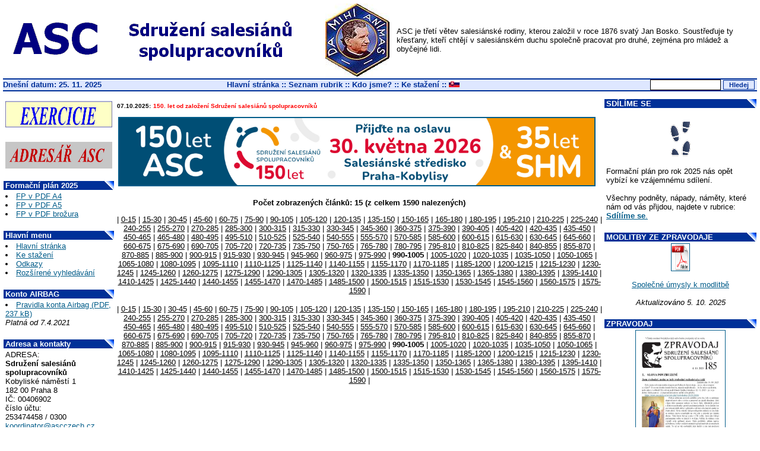

--- FILE ---
content_type: text/html; charset=UTF-8
request_url: https://www.ascczech.cz/rs/search.php?rskolik=15&rskolikata=67&rstext=all-phpRS-all&rsautor=nic&rstema=3&rskde=vse&rsvelikost=sab&rsrazeni=datum_90
body_size: 5279
content:
<!DOCTYPE HTML PUBLIC "-//W3C//DTD HTML 4.01 Transitional//EN">
<html>
<head>
  <title>Sdružení salesiánů spolupracovníků</title>
  <meta http-equiv="Content-Type" content="text/html; charset=windows-1250">
  <meta name="author" content="Jiří Lukáš">
  <meta name="category" content="redakční, informační systém, phpRS, news">
  <meta name="keywords" content="Sdružení salesiánů spolupracovníků">
  <meta name="description" content="phpRS - IT informační server, vývoj a podpora phpRS projektu">
  <link rel="stylesheet" href="image/freestyle/freestyle.css" type="text/css">
  <script src="https://www.ascczech.cz/soubory/web/kontakty/email.js"></script>
</head>
<body>

<div class="zahlavi">
<table align="center">
<tr class="z">

<td valign="middle"><img src="image/freestyle/acs/asc.bmp" border="0" width="510" height="70" Alt="nadpis" hspace="10" /></td>
<td valign="middle"><img src="image/freestyle/acs/jbosco1.jpg" border="0" width="108" height="123" Alt="Don Bosco" hspace="10" /></td>
<td valign="middle"><span class="malemodre">ASC je třetí větev salesiánské rodiny, kterou založil v roce 1876 svatý Jan Bosko. Soustřeďuje ty křesťany, kteří chtějí v salesiánském duchu společně pracovat pro druhé, zejména pro mládež a obyčejné lidi. </span></td>
</tr>

<td valign="middle">
<!-- Misto pro banner -->
<div align="center">




</div>
<!-- Konec: Misto pro banner -->
</td>
</tr>
</table>
</div>

<form action="search.php" method="post">
<table width="100%" border="0" cellpadding="0" cellspacing="0" class="horni-navig-lista">
<tr>
<td align="left" width="210">Dnešní datum: 25. 11. 2025&nbsp;</td>
<td align="center"><a href="index.php">Hlavní stránka</a> :: <a href="index.php?akce=temata">Seznam rubrik</a> :: <a href="showpage.php?name=kj">Kdo jsme?</a> :: <a href="download.php">Ke stažení</a> :: <a href="https://www.ascslovakia.sk" target="_blank"><img src="image/freestyle/acs/sk.jpg" width="18" height="12" Alt="Slovakia"></a></td>
<td align="right" valign="middle"><input type="text" name="rstext" size="15" class="textpole" /> <input type="submit" title="Vyhledávání ve všech článcích" value=" Hledej " class="tl" />&nbsp;</td>
</tr>
</table>
</form>

<table width="100%" border="0">
<tr>
<td align="center" valign="top" width="180"><!-- start - blok -->
<div class="blok-telo"><center><a href="https://adresar.ascczech.cz/event/?year=2023" target="_blank"><img src="https://www.ascczech.cz/rs/image/exercicie.jpg" alt="Duchovní cvičení" " width="180" height="45"></a></div>
<!-- konec - blok -->
<br />
<!-- start - blok -->
<div class="blok-telo"><center><a href="https://adresar.ascczech.cz/user/login" target="_blank"><img src="https://www.ascczech.cz/rs/image/201503071341_Adresar_II.jpg" alt="Adresář ASC " width="180" height="45"></a></div>
<!-- konec - blok -->
<br />
<!-- start - blok -->
<div class="blok-cely">
<div class="blok-hlava">Formační plán 2025</div>
<div class="blok-telo"><LI><A HREF="https://www.ascczech.cz/rs/download.php?soubor=347" TITLE="Formační plán 2025 v PDF">FP v PDF A4</A></LI>
<LI><A HREF="https://www.ascczech.cz/rs/download.php?soubor=348" TITLE="Formační plán 2025 v PDF">FP v PDF A5</A></LI>
<LI><A HREF="https://www.ascczech.cz/rs/download.php?soubor=349" TITLE="Formační plán 2025 v PDF brožura">FP v PDF brožura</A></LI></div>
</div>
<!-- konec - blok -->
<br />
<!-- start - blok -->
<div class="blok-cely">
<div class="blok-hlava">Hlavní menu</div>
<div class="blok-telo"><LI><A HREF="index.php" TITLE="Hlavní domovská stránka">Hlavní stránka</A></LI>
<!--- LI><A HREF="https://adresar.ascczech.cz/event/?year=2015" TITLE="Duchovní cvičení">Duchovní cvičení</A></LI--->
<!--- <LI><A HREF="index.php?akce=temata" TITLE="Úplný seznam rubrik">Seznam rubrik</A></LI> --->
<LI><A HREF="download.php" TITLE="Ke stažení">Ke stažení</A></LI>

<!--- <LI><A HREF="index.php?akce=linky" TITLE="Sekce odkazů">Odkazy</A></LI> --->

<LI><A HREF="https://ascczech.cz/rs/showpage.php?name=odkazy">Odkazy</A></LI>
<!---LI><A HREF="ankety.php" TITLE="Přehled všech anket">Ankety</A></LI--->
<!--- <LI><A HREF="index.php?akce=statistika" TITLE="Žebrícek 15 nejčtenejších clánku">TOP 15 článků</A></LI> --->
<LI><A HREF="search.php" TITLE="Rozšírené vyhledávání">Rozšírené vyhledávání</A></LI></div>
</div>
<!-- konec - blok -->
<br />
<!-- start - blok -->
<div class="blok-cely">
<div class="blok-hlava">Konto AIRBAG</div>
<div class="blok-telo"><LI><A HREF="https://www.ascczech.cz/soubory/airbag-20210407.pdf"
TITLE=>Pravidla konta Airbag (PDF, 237 kB)</A><br>
<I>Platná od 7.4.2021</I></LI>
</div>
</div>
<!-- konec - blok -->
<br />
<!-- start - blok -->
<div class="blok-cely">
<div class="blok-hlava">Adresa a kontakty</div>
<div class="blok-telo"> <script src="https://www.ascczech.cz/soubory/web/kontakty/email.js"></script>
<! -- <A HREF="https://ascczech.cz/rada"?ADRESA: </A?  -->
ADRESA:<br>
<b>Sdružení salesiánů spolupracovníků</b><br>
Kobyliské náměstí 1<br>
182 00 Praha 8<br>
IČ: 00406902<br>
číslo účtu:<br>
253474458 / 0300<br>
<class ="email" valign="top">
<script>mail("koordinator","saccezhcc?z",-2,"")</script></class>
<br><br>
<LI><A HREF="
https://ascczech.cz/rs/showpage.php?name=kontakt_pr">Provinciální rada</A></LI>
<LI><A HREF="
https://ascczech.cz/rs/showpage.php?name=kontakt_ms">Místní společenství</A></LI>
<LI><A HREF="
https://ascczech.cz/rs/showpage.php?name=technici">Ostatní adresy</A></LI>

<!--- <LI><A HREF="
https://ascczech.cz/rs/showpage.php?name=salrodina">Salesiánská rodina</A></LI> ---></div>
</div>
<!-- konec - blok -->
<br />
<!-- start - blok -->
<div class="blok-cely">
<div class="blok-hlava">Články podle data</div>
<div class="blok-telo"><table border="1" align="center" cellspacing="0" cellpadding="1">
<tr class="kal-text"><td colspan="7" align="center"><b>
<a href="search.php?kalendarmes=10&amp;kalendarrok=2025&amp;rsod=2025-10-01 00:00:00&amp;rsdo=2025-10-31 23:59:59&amp;rstext=all-phpRS-all">&lt;&lt;</a>&nbsp;
<a href="search.php?kalendarmes=11&amp;kalendarrok=2025&amp;rsod=2025-11-01 00:00:00&amp;rsdo=2025-11-30 23:59:59&amp;rstext=all-phpRS-all">Listopad</a>
&nbsp;<a href="search.php?kalendarmes=12&amp;kalendarrok=2025&amp;rsod=2025-12-01 00:00:00&amp;rsdo=2025-12-31 23:59:59&amp;rstext=all-phpRS-all">&gt;&gt;</a>
</b></td></tr>
<tr class="kal-text"><td>Po</td><td>Út</td><td>St</td><td>Čt</td><td>Pá</td><td>So</td><td>Ne</td></tr>
<tr class="kal-text"><td>&nbsp;</td><td>&nbsp;</td><td>&nbsp;</td><td>&nbsp;</td><td>&nbsp;</td><td align="center">1</td>
<td align="center">2</td>
</tr>
<tr class="kal-text"><td align="center">3</td>
<td align="center">4</td>
<td align="center">5</td>
<td align="center">6</td>
<td align="center">7</td>
<td align="center">8</td>
<td align="center">9</td>
</tr>
<tr class="kal-text"><td align="center">10</td>
<td align="center" class="kal-clanek"><a href="search.php?kalendarmes=11&amp;kalendarrok=2025&amp;rsod=2025-11-11 00:00:00&amp;rsdo=2025-11-11 23:59:59&amp;rstext=all-phpRS-all">11</a></td>
<td align="center">12</td>
<td align="center">13</td>
<td align="center">14</td>
<td align="center">15</td>
<td align="center">16</td>
</tr>
<tr class="kal-text"><td align="center">17</td>
<td align="center" class="kal-clanek"><a href="search.php?kalendarmes=11&amp;kalendarrok=2025&amp;rsod=2025-11-18 00:00:00&amp;rsdo=2025-11-18 23:59:59&amp;rstext=all-phpRS-all">18</a></td>
<td align="center" class="kal-clanek"><a href="search.php?kalendarmes=11&amp;kalendarrok=2025&amp;rsod=2025-11-19 00:00:00&amp;rsdo=2025-11-19 23:59:59&amp;rstext=all-phpRS-all">19</a></td>
<td align="center">20</td>
<td align="center">21</td>
<td align="center">22</td>
<td align="center" class="kal-clanek"><a href="search.php?kalendarmes=11&amp;kalendarrok=2025&amp;rsod=2025-11-23 00:00:00&amp;rsdo=2025-11-23 23:59:59&amp;rstext=all-phpRS-all">23</a></td>
</tr>
<tr class="kal-text"><td align="center">24</td>
<td align="center" class="kal-dnesni"><a href="index.php">25</a></td>
<td align="center">26</td>
<td align="center">27</td>
<td align="center">28</td>
<td align="center">29</td>
<td align="center">30</td>
</tr>
</table>
</div>
</div>
<!-- konec - blok -->
<br />
</td>
<td valign="top"><!-- start - blok -->
<div class="blok-telo"><span class="nov-datum">07.10.2025:</span> <span class="nov-titulek-duraz">150. let od založení Sdružení salesiánů spolupracovníků</span><div class="nov-text"><p><a href="storage/202511191803_BANNER ASC 150 LET_2 bez registrace (1).jpg" target="_blank"><img alt="" src="storage/202511191803_BANNER ASC 150 LET_2 bez registrace (1).jpg" style="border-style:solid; border-width:2px; float:left; height:113px; margin:2px; width:800px" /></a></p>

<p>&nbsp;</p>
<p>&nbsp;</p>
<p>&nbsp;</p>
<p>&nbsp;</p>
<p>&nbsp;</p>
</div>
</div>
<!-- konec - blok -->
<br />
<p align="center" class="z"><strong>Počet zobrazených článků:  15 (z celkem 1590 nalezených)</strong></p>
<div class="std-navig">| <a href="search.php?rskolik=15&amp;rskolikata=1&amp;rstext=all-phpRS-all&amp;rsautor=nic&amp;rstema=3&amp;rskde=vse&amp;rsvelikost=sab&amp;rsrazeni=datum_90">0-15</a> | <a href="search.php?rskolik=15&amp;rskolikata=2&amp;rstext=all-phpRS-all&amp;rsautor=nic&amp;rstema=3&amp;rskde=vse&amp;rsvelikost=sab&amp;rsrazeni=datum_90">15-30</a> | <a href="search.php?rskolik=15&amp;rskolikata=3&amp;rstext=all-phpRS-all&amp;rsautor=nic&amp;rstema=3&amp;rskde=vse&amp;rsvelikost=sab&amp;rsrazeni=datum_90">30-45</a> | <a href="search.php?rskolik=15&amp;rskolikata=4&amp;rstext=all-phpRS-all&amp;rsautor=nic&amp;rstema=3&amp;rskde=vse&amp;rsvelikost=sab&amp;rsrazeni=datum_90">45-60</a> | <a href="search.php?rskolik=15&amp;rskolikata=5&amp;rstext=all-phpRS-all&amp;rsautor=nic&amp;rstema=3&amp;rskde=vse&amp;rsvelikost=sab&amp;rsrazeni=datum_90">60-75</a> | <a href="search.php?rskolik=15&amp;rskolikata=6&amp;rstext=all-phpRS-all&amp;rsautor=nic&amp;rstema=3&amp;rskde=vse&amp;rsvelikost=sab&amp;rsrazeni=datum_90">75-90</a> | <a href="search.php?rskolik=15&amp;rskolikata=7&amp;rstext=all-phpRS-all&amp;rsautor=nic&amp;rstema=3&amp;rskde=vse&amp;rsvelikost=sab&amp;rsrazeni=datum_90">90-105</a> | <a href="search.php?rskolik=15&amp;rskolikata=8&amp;rstext=all-phpRS-all&amp;rsautor=nic&amp;rstema=3&amp;rskde=vse&amp;rsvelikost=sab&amp;rsrazeni=datum_90">105-120</a> | <a href="search.php?rskolik=15&amp;rskolikata=9&amp;rstext=all-phpRS-all&amp;rsautor=nic&amp;rstema=3&amp;rskde=vse&amp;rsvelikost=sab&amp;rsrazeni=datum_90">120-135</a> | <a href="search.php?rskolik=15&amp;rskolikata=10&amp;rstext=all-phpRS-all&amp;rsautor=nic&amp;rstema=3&amp;rskde=vse&amp;rsvelikost=sab&amp;rsrazeni=datum_90">135-150</a> | <a href="search.php?rskolik=15&amp;rskolikata=11&amp;rstext=all-phpRS-all&amp;rsautor=nic&amp;rstema=3&amp;rskde=vse&amp;rsvelikost=sab&amp;rsrazeni=datum_90">150-165</a> | <a href="search.php?rskolik=15&amp;rskolikata=12&amp;rstext=all-phpRS-all&amp;rsautor=nic&amp;rstema=3&amp;rskde=vse&amp;rsvelikost=sab&amp;rsrazeni=datum_90">165-180</a> | <a href="search.php?rskolik=15&amp;rskolikata=13&amp;rstext=all-phpRS-all&amp;rsautor=nic&amp;rstema=3&amp;rskde=vse&amp;rsvelikost=sab&amp;rsrazeni=datum_90">180-195</a> | <a href="search.php?rskolik=15&amp;rskolikata=14&amp;rstext=all-phpRS-all&amp;rsautor=nic&amp;rstema=3&amp;rskde=vse&amp;rsvelikost=sab&amp;rsrazeni=datum_90">195-210</a> | <a href="search.php?rskolik=15&amp;rskolikata=15&amp;rstext=all-phpRS-all&amp;rsautor=nic&amp;rstema=3&amp;rskde=vse&amp;rsvelikost=sab&amp;rsrazeni=datum_90">210-225</a> | <a href="search.php?rskolik=15&amp;rskolikata=16&amp;rstext=all-phpRS-all&amp;rsautor=nic&amp;rstema=3&amp;rskde=vse&amp;rsvelikost=sab&amp;rsrazeni=datum_90">225-240</a> | <a href="search.php?rskolik=15&amp;rskolikata=17&amp;rstext=all-phpRS-all&amp;rsautor=nic&amp;rstema=3&amp;rskde=vse&amp;rsvelikost=sab&amp;rsrazeni=datum_90">240-255</a> | <a href="search.php?rskolik=15&amp;rskolikata=18&amp;rstext=all-phpRS-all&amp;rsautor=nic&amp;rstema=3&amp;rskde=vse&amp;rsvelikost=sab&amp;rsrazeni=datum_90">255-270</a> | <a href="search.php?rskolik=15&amp;rskolikata=19&amp;rstext=all-phpRS-all&amp;rsautor=nic&amp;rstema=3&amp;rskde=vse&amp;rsvelikost=sab&amp;rsrazeni=datum_90">270-285</a> | <a href="search.php?rskolik=15&amp;rskolikata=20&amp;rstext=all-phpRS-all&amp;rsautor=nic&amp;rstema=3&amp;rskde=vse&amp;rsvelikost=sab&amp;rsrazeni=datum_90">285-300</a> | <a href="search.php?rskolik=15&amp;rskolikata=21&amp;rstext=all-phpRS-all&amp;rsautor=nic&amp;rstema=3&amp;rskde=vse&amp;rsvelikost=sab&amp;rsrazeni=datum_90">300-315</a> | <a href="search.php?rskolik=15&amp;rskolikata=22&amp;rstext=all-phpRS-all&amp;rsautor=nic&amp;rstema=3&amp;rskde=vse&amp;rsvelikost=sab&amp;rsrazeni=datum_90">315-330</a> | <a href="search.php?rskolik=15&amp;rskolikata=23&amp;rstext=all-phpRS-all&amp;rsautor=nic&amp;rstema=3&amp;rskde=vse&amp;rsvelikost=sab&amp;rsrazeni=datum_90">330-345</a> | <a href="search.php?rskolik=15&amp;rskolikata=24&amp;rstext=all-phpRS-all&amp;rsautor=nic&amp;rstema=3&amp;rskde=vse&amp;rsvelikost=sab&amp;rsrazeni=datum_90">345-360</a> | <a href="search.php?rskolik=15&amp;rskolikata=25&amp;rstext=all-phpRS-all&amp;rsautor=nic&amp;rstema=3&amp;rskde=vse&amp;rsvelikost=sab&amp;rsrazeni=datum_90">360-375</a> | <a href="search.php?rskolik=15&amp;rskolikata=26&amp;rstext=all-phpRS-all&amp;rsautor=nic&amp;rstema=3&amp;rskde=vse&amp;rsvelikost=sab&amp;rsrazeni=datum_90">375-390</a> | <a href="search.php?rskolik=15&amp;rskolikata=27&amp;rstext=all-phpRS-all&amp;rsautor=nic&amp;rstema=3&amp;rskde=vse&amp;rsvelikost=sab&amp;rsrazeni=datum_90">390-405</a> | <a href="search.php?rskolik=15&amp;rskolikata=28&amp;rstext=all-phpRS-all&amp;rsautor=nic&amp;rstema=3&amp;rskde=vse&amp;rsvelikost=sab&amp;rsrazeni=datum_90">405-420</a> | <a href="search.php?rskolik=15&amp;rskolikata=29&amp;rstext=all-phpRS-all&amp;rsautor=nic&amp;rstema=3&amp;rskde=vse&amp;rsvelikost=sab&amp;rsrazeni=datum_90">420-435</a> | <a href="search.php?rskolik=15&amp;rskolikata=30&amp;rstext=all-phpRS-all&amp;rsautor=nic&amp;rstema=3&amp;rskde=vse&amp;rsvelikost=sab&amp;rsrazeni=datum_90">435-450</a> | <a href="search.php?rskolik=15&amp;rskolikata=31&amp;rstext=all-phpRS-all&amp;rsautor=nic&amp;rstema=3&amp;rskde=vse&amp;rsvelikost=sab&amp;rsrazeni=datum_90">450-465</a> | <a href="search.php?rskolik=15&amp;rskolikata=32&amp;rstext=all-phpRS-all&amp;rsautor=nic&amp;rstema=3&amp;rskde=vse&amp;rsvelikost=sab&amp;rsrazeni=datum_90">465-480</a> | <a href="search.php?rskolik=15&amp;rskolikata=33&amp;rstext=all-phpRS-all&amp;rsautor=nic&amp;rstema=3&amp;rskde=vse&amp;rsvelikost=sab&amp;rsrazeni=datum_90">480-495</a> | <a href="search.php?rskolik=15&amp;rskolikata=34&amp;rstext=all-phpRS-all&amp;rsautor=nic&amp;rstema=3&amp;rskde=vse&amp;rsvelikost=sab&amp;rsrazeni=datum_90">495-510</a> | <a href="search.php?rskolik=15&amp;rskolikata=35&amp;rstext=all-phpRS-all&amp;rsautor=nic&amp;rstema=3&amp;rskde=vse&amp;rsvelikost=sab&amp;rsrazeni=datum_90">510-525</a> | <a href="search.php?rskolik=15&amp;rskolikata=36&amp;rstext=all-phpRS-all&amp;rsautor=nic&amp;rstema=3&amp;rskde=vse&amp;rsvelikost=sab&amp;rsrazeni=datum_90">525-540</a> | <a href="search.php?rskolik=15&amp;rskolikata=37&amp;rstext=all-phpRS-all&amp;rsautor=nic&amp;rstema=3&amp;rskde=vse&amp;rsvelikost=sab&amp;rsrazeni=datum_90">540-555</a> | <a href="search.php?rskolik=15&amp;rskolikata=38&amp;rstext=all-phpRS-all&amp;rsautor=nic&amp;rstema=3&amp;rskde=vse&amp;rsvelikost=sab&amp;rsrazeni=datum_90">555-570</a> | <a href="search.php?rskolik=15&amp;rskolikata=39&amp;rstext=all-phpRS-all&amp;rsautor=nic&amp;rstema=3&amp;rskde=vse&amp;rsvelikost=sab&amp;rsrazeni=datum_90">570-585</a> | <a href="search.php?rskolik=15&amp;rskolikata=40&amp;rstext=all-phpRS-all&amp;rsautor=nic&amp;rstema=3&amp;rskde=vse&amp;rsvelikost=sab&amp;rsrazeni=datum_90">585-600</a> | <a href="search.php?rskolik=15&amp;rskolikata=41&amp;rstext=all-phpRS-all&amp;rsautor=nic&amp;rstema=3&amp;rskde=vse&amp;rsvelikost=sab&amp;rsrazeni=datum_90">600-615</a> | <a href="search.php?rskolik=15&amp;rskolikata=42&amp;rstext=all-phpRS-all&amp;rsautor=nic&amp;rstema=3&amp;rskde=vse&amp;rsvelikost=sab&amp;rsrazeni=datum_90">615-630</a> | <a href="search.php?rskolik=15&amp;rskolikata=43&amp;rstext=all-phpRS-all&amp;rsautor=nic&amp;rstema=3&amp;rskde=vse&amp;rsvelikost=sab&amp;rsrazeni=datum_90">630-645</a> | <a href="search.php?rskolik=15&amp;rskolikata=44&amp;rstext=all-phpRS-all&amp;rsautor=nic&amp;rstema=3&amp;rskde=vse&amp;rsvelikost=sab&amp;rsrazeni=datum_90">645-660</a> | <a href="search.php?rskolik=15&amp;rskolikata=45&amp;rstext=all-phpRS-all&amp;rsautor=nic&amp;rstema=3&amp;rskde=vse&amp;rsvelikost=sab&amp;rsrazeni=datum_90">660-675</a> | <a href="search.php?rskolik=15&amp;rskolikata=46&amp;rstext=all-phpRS-all&amp;rsautor=nic&amp;rstema=3&amp;rskde=vse&amp;rsvelikost=sab&amp;rsrazeni=datum_90">675-690</a> | <a href="search.php?rskolik=15&amp;rskolikata=47&amp;rstext=all-phpRS-all&amp;rsautor=nic&amp;rstema=3&amp;rskde=vse&amp;rsvelikost=sab&amp;rsrazeni=datum_90">690-705</a> | <a href="search.php?rskolik=15&amp;rskolikata=48&amp;rstext=all-phpRS-all&amp;rsautor=nic&amp;rstema=3&amp;rskde=vse&amp;rsvelikost=sab&amp;rsrazeni=datum_90">705-720</a> | <a href="search.php?rskolik=15&amp;rskolikata=49&amp;rstext=all-phpRS-all&amp;rsautor=nic&amp;rstema=3&amp;rskde=vse&amp;rsvelikost=sab&amp;rsrazeni=datum_90">720-735</a> | <a href="search.php?rskolik=15&amp;rskolikata=50&amp;rstext=all-phpRS-all&amp;rsautor=nic&amp;rstema=3&amp;rskde=vse&amp;rsvelikost=sab&amp;rsrazeni=datum_90">735-750</a> | <a href="search.php?rskolik=15&amp;rskolikata=51&amp;rstext=all-phpRS-all&amp;rsautor=nic&amp;rstema=3&amp;rskde=vse&amp;rsvelikost=sab&amp;rsrazeni=datum_90">750-765</a> | <a href="search.php?rskolik=15&amp;rskolikata=52&amp;rstext=all-phpRS-all&amp;rsautor=nic&amp;rstema=3&amp;rskde=vse&amp;rsvelikost=sab&amp;rsrazeni=datum_90">765-780</a> | <a href="search.php?rskolik=15&amp;rskolikata=53&amp;rstext=all-phpRS-all&amp;rsautor=nic&amp;rstema=3&amp;rskde=vse&amp;rsvelikost=sab&amp;rsrazeni=datum_90">780-795</a> | <a href="search.php?rskolik=15&amp;rskolikata=54&amp;rstext=all-phpRS-all&amp;rsautor=nic&amp;rstema=3&amp;rskde=vse&amp;rsvelikost=sab&amp;rsrazeni=datum_90">795-810</a> | <a href="search.php?rskolik=15&amp;rskolikata=55&amp;rstext=all-phpRS-all&amp;rsautor=nic&amp;rstema=3&amp;rskde=vse&amp;rsvelikost=sab&amp;rsrazeni=datum_90">810-825</a> | <a href="search.php?rskolik=15&amp;rskolikata=56&amp;rstext=all-phpRS-all&amp;rsautor=nic&amp;rstema=3&amp;rskde=vse&amp;rsvelikost=sab&amp;rsrazeni=datum_90">825-840</a> | <a href="search.php?rskolik=15&amp;rskolikata=57&amp;rstext=all-phpRS-all&amp;rsautor=nic&amp;rstema=3&amp;rskde=vse&amp;rsvelikost=sab&amp;rsrazeni=datum_90">840-855</a> | <a href="search.php?rskolik=15&amp;rskolikata=58&amp;rstext=all-phpRS-all&amp;rsautor=nic&amp;rstema=3&amp;rskde=vse&amp;rsvelikost=sab&amp;rsrazeni=datum_90">855-870</a> | <a href="search.php?rskolik=15&amp;rskolikata=59&amp;rstext=all-phpRS-all&amp;rsautor=nic&amp;rstema=3&amp;rskde=vse&amp;rsvelikost=sab&amp;rsrazeni=datum_90">870-885</a> | <a href="search.php?rskolik=15&amp;rskolikata=60&amp;rstext=all-phpRS-all&amp;rsautor=nic&amp;rstema=3&amp;rskde=vse&amp;rsvelikost=sab&amp;rsrazeni=datum_90">885-900</a> | <a href="search.php?rskolik=15&amp;rskolikata=61&amp;rstext=all-phpRS-all&amp;rsautor=nic&amp;rstema=3&amp;rskde=vse&amp;rsvelikost=sab&amp;rsrazeni=datum_90">900-915</a> | <a href="search.php?rskolik=15&amp;rskolikata=62&amp;rstext=all-phpRS-all&amp;rsautor=nic&amp;rstema=3&amp;rskde=vse&amp;rsvelikost=sab&amp;rsrazeni=datum_90">915-930</a> | <a href="search.php?rskolik=15&amp;rskolikata=63&amp;rstext=all-phpRS-all&amp;rsautor=nic&amp;rstema=3&amp;rskde=vse&amp;rsvelikost=sab&amp;rsrazeni=datum_90">930-945</a> | <a href="search.php?rskolik=15&amp;rskolikata=64&amp;rstext=all-phpRS-all&amp;rsautor=nic&amp;rstema=3&amp;rskde=vse&amp;rsvelikost=sab&amp;rsrazeni=datum_90">945-960</a> | <a href="search.php?rskolik=15&amp;rskolikata=65&amp;rstext=all-phpRS-all&amp;rsautor=nic&amp;rstema=3&amp;rskde=vse&amp;rsvelikost=sab&amp;rsrazeni=datum_90">960-975</a> | <a href="search.php?rskolik=15&amp;rskolikata=66&amp;rstext=all-phpRS-all&amp;rsautor=nic&amp;rstema=3&amp;rskde=vse&amp;rsvelikost=sab&amp;rsrazeni=datum_90">975-990</a> | <span class="std-navig-akt-str">990-1005</span> | <a href="search.php?rskolik=15&amp;rskolikata=68&amp;rstext=all-phpRS-all&amp;rsautor=nic&amp;rstema=3&amp;rskde=vse&amp;rsvelikost=sab&amp;rsrazeni=datum_90">1005-1020</a> | <a href="search.php?rskolik=15&amp;rskolikata=69&amp;rstext=all-phpRS-all&amp;rsautor=nic&amp;rstema=3&amp;rskde=vse&amp;rsvelikost=sab&amp;rsrazeni=datum_90">1020-1035</a> | <a href="search.php?rskolik=15&amp;rskolikata=70&amp;rstext=all-phpRS-all&amp;rsautor=nic&amp;rstema=3&amp;rskde=vse&amp;rsvelikost=sab&amp;rsrazeni=datum_90">1035-1050</a> | <a href="search.php?rskolik=15&amp;rskolikata=71&amp;rstext=all-phpRS-all&amp;rsautor=nic&amp;rstema=3&amp;rskde=vse&amp;rsvelikost=sab&amp;rsrazeni=datum_90">1050-1065</a> | <a href="search.php?rskolik=15&amp;rskolikata=72&amp;rstext=all-phpRS-all&amp;rsautor=nic&amp;rstema=3&amp;rskde=vse&amp;rsvelikost=sab&amp;rsrazeni=datum_90">1065-1080</a> | <a href="search.php?rskolik=15&amp;rskolikata=73&amp;rstext=all-phpRS-all&amp;rsautor=nic&amp;rstema=3&amp;rskde=vse&amp;rsvelikost=sab&amp;rsrazeni=datum_90">1080-1095</a> | <a href="search.php?rskolik=15&amp;rskolikata=74&amp;rstext=all-phpRS-all&amp;rsautor=nic&amp;rstema=3&amp;rskde=vse&amp;rsvelikost=sab&amp;rsrazeni=datum_90">1095-1110</a> | <a href="search.php?rskolik=15&amp;rskolikata=75&amp;rstext=all-phpRS-all&amp;rsautor=nic&amp;rstema=3&amp;rskde=vse&amp;rsvelikost=sab&amp;rsrazeni=datum_90">1110-1125</a> | <a href="search.php?rskolik=15&amp;rskolikata=76&amp;rstext=all-phpRS-all&amp;rsautor=nic&amp;rstema=3&amp;rskde=vse&amp;rsvelikost=sab&amp;rsrazeni=datum_90">1125-1140</a> | <a href="search.php?rskolik=15&amp;rskolikata=77&amp;rstext=all-phpRS-all&amp;rsautor=nic&amp;rstema=3&amp;rskde=vse&amp;rsvelikost=sab&amp;rsrazeni=datum_90">1140-1155</a> | <a href="search.php?rskolik=15&amp;rskolikata=78&amp;rstext=all-phpRS-all&amp;rsautor=nic&amp;rstema=3&amp;rskde=vse&amp;rsvelikost=sab&amp;rsrazeni=datum_90">1155-1170</a> | <a href="search.php?rskolik=15&amp;rskolikata=79&amp;rstext=all-phpRS-all&amp;rsautor=nic&amp;rstema=3&amp;rskde=vse&amp;rsvelikost=sab&amp;rsrazeni=datum_90">1170-1185</a> | <a href="search.php?rskolik=15&amp;rskolikata=80&amp;rstext=all-phpRS-all&amp;rsautor=nic&amp;rstema=3&amp;rskde=vse&amp;rsvelikost=sab&amp;rsrazeni=datum_90">1185-1200</a> | <a href="search.php?rskolik=15&amp;rskolikata=81&amp;rstext=all-phpRS-all&amp;rsautor=nic&amp;rstema=3&amp;rskde=vse&amp;rsvelikost=sab&amp;rsrazeni=datum_90">1200-1215</a> | <a href="search.php?rskolik=15&amp;rskolikata=82&amp;rstext=all-phpRS-all&amp;rsautor=nic&amp;rstema=3&amp;rskde=vse&amp;rsvelikost=sab&amp;rsrazeni=datum_90">1215-1230</a> | <a href="search.php?rskolik=15&amp;rskolikata=83&amp;rstext=all-phpRS-all&amp;rsautor=nic&amp;rstema=3&amp;rskde=vse&amp;rsvelikost=sab&amp;rsrazeni=datum_90">1230-1245</a> | <a href="search.php?rskolik=15&amp;rskolikata=84&amp;rstext=all-phpRS-all&amp;rsautor=nic&amp;rstema=3&amp;rskde=vse&amp;rsvelikost=sab&amp;rsrazeni=datum_90">1245-1260</a> | <a href="search.php?rskolik=15&amp;rskolikata=85&amp;rstext=all-phpRS-all&amp;rsautor=nic&amp;rstema=3&amp;rskde=vse&amp;rsvelikost=sab&amp;rsrazeni=datum_90">1260-1275</a> | <a href="search.php?rskolik=15&amp;rskolikata=86&amp;rstext=all-phpRS-all&amp;rsautor=nic&amp;rstema=3&amp;rskde=vse&amp;rsvelikost=sab&amp;rsrazeni=datum_90">1275-1290</a> | <a href="search.php?rskolik=15&amp;rskolikata=87&amp;rstext=all-phpRS-all&amp;rsautor=nic&amp;rstema=3&amp;rskde=vse&amp;rsvelikost=sab&amp;rsrazeni=datum_90">1290-1305</a> | <a href="search.php?rskolik=15&amp;rskolikata=88&amp;rstext=all-phpRS-all&amp;rsautor=nic&amp;rstema=3&amp;rskde=vse&amp;rsvelikost=sab&amp;rsrazeni=datum_90">1305-1320</a> | <a href="search.php?rskolik=15&amp;rskolikata=89&amp;rstext=all-phpRS-all&amp;rsautor=nic&amp;rstema=3&amp;rskde=vse&amp;rsvelikost=sab&amp;rsrazeni=datum_90">1320-1335</a> | <a href="search.php?rskolik=15&amp;rskolikata=90&amp;rstext=all-phpRS-all&amp;rsautor=nic&amp;rstema=3&amp;rskde=vse&amp;rsvelikost=sab&amp;rsrazeni=datum_90">1335-1350</a> | <a href="search.php?rskolik=15&amp;rskolikata=91&amp;rstext=all-phpRS-all&amp;rsautor=nic&amp;rstema=3&amp;rskde=vse&amp;rsvelikost=sab&amp;rsrazeni=datum_90">1350-1365</a> | <a href="search.php?rskolik=15&amp;rskolikata=92&amp;rstext=all-phpRS-all&amp;rsautor=nic&amp;rstema=3&amp;rskde=vse&amp;rsvelikost=sab&amp;rsrazeni=datum_90">1365-1380</a> | <a href="search.php?rskolik=15&amp;rskolikata=93&amp;rstext=all-phpRS-all&amp;rsautor=nic&amp;rstema=3&amp;rskde=vse&amp;rsvelikost=sab&amp;rsrazeni=datum_90">1380-1395</a> | <a href="search.php?rskolik=15&amp;rskolikata=94&amp;rstext=all-phpRS-all&amp;rsautor=nic&amp;rstema=3&amp;rskde=vse&amp;rsvelikost=sab&amp;rsrazeni=datum_90">1395-1410</a> | <a href="search.php?rskolik=15&amp;rskolikata=95&amp;rstext=all-phpRS-all&amp;rsautor=nic&amp;rstema=3&amp;rskde=vse&amp;rsvelikost=sab&amp;rsrazeni=datum_90">1410-1425</a> | <a href="search.php?rskolik=15&amp;rskolikata=96&amp;rstext=all-phpRS-all&amp;rsautor=nic&amp;rstema=3&amp;rskde=vse&amp;rsvelikost=sab&amp;rsrazeni=datum_90">1425-1440</a> | <a href="search.php?rskolik=15&amp;rskolikata=97&amp;rstext=all-phpRS-all&amp;rsautor=nic&amp;rstema=3&amp;rskde=vse&amp;rsvelikost=sab&amp;rsrazeni=datum_90">1440-1455</a> | <a href="search.php?rskolik=15&amp;rskolikata=98&amp;rstext=all-phpRS-all&amp;rsautor=nic&amp;rstema=3&amp;rskde=vse&amp;rsvelikost=sab&amp;rsrazeni=datum_90">1455-1470</a> | <a href="search.php?rskolik=15&amp;rskolikata=99&amp;rstext=all-phpRS-all&amp;rsautor=nic&amp;rstema=3&amp;rskde=vse&amp;rsvelikost=sab&amp;rsrazeni=datum_90">1470-1485</a> | <a href="search.php?rskolik=15&amp;rskolikata=100&amp;rstext=all-phpRS-all&amp;rsautor=nic&amp;rstema=3&amp;rskde=vse&amp;rsvelikost=sab&amp;rsrazeni=datum_90">1485-1500</a> | <a href="search.php?rskolik=15&amp;rskolikata=101&amp;rstext=all-phpRS-all&amp;rsautor=nic&amp;rstema=3&amp;rskde=vse&amp;rsvelikost=sab&amp;rsrazeni=datum_90">1500-1515</a> | <a href="search.php?rskolik=15&amp;rskolikata=102&amp;rstext=all-phpRS-all&amp;rsautor=nic&amp;rstema=3&amp;rskde=vse&amp;rsvelikost=sab&amp;rsrazeni=datum_90">1515-1530</a> | <a href="search.php?rskolik=15&amp;rskolikata=103&amp;rstext=all-phpRS-all&amp;rsautor=nic&amp;rstema=3&amp;rskde=vse&amp;rsvelikost=sab&amp;rsrazeni=datum_90">1530-1545</a> | <a href="search.php?rskolik=15&amp;rskolikata=104&amp;rstext=all-phpRS-all&amp;rsautor=nic&amp;rstema=3&amp;rskde=vse&amp;rsvelikost=sab&amp;rsrazeni=datum_90">1545-1560</a> | <a href="search.php?rskolik=15&amp;rskolikata=105&amp;rstext=all-phpRS-all&amp;rsautor=nic&amp;rstema=3&amp;rskde=vse&amp;rsvelikost=sab&amp;rsrazeni=datum_90">1560-1575</a> | <a href="search.php?rskolik=15&amp;rskolikata=106&amp;rstext=all-phpRS-all&amp;rsautor=nic&amp;rstema=3&amp;rskde=vse&amp;rsvelikost=sab&amp;rsrazeni=datum_90">1575-1590</a> | </div>
<div class="std-navig">| <a href="search.php?rskolik=15&amp;rskolikata=1&amp;rstext=all-phpRS-all&amp;rsautor=nic&amp;rstema=3&amp;rskde=vse&amp;rsvelikost=sab&amp;rsrazeni=datum_90">0-15</a> | <a href="search.php?rskolik=15&amp;rskolikata=2&amp;rstext=all-phpRS-all&amp;rsautor=nic&amp;rstema=3&amp;rskde=vse&amp;rsvelikost=sab&amp;rsrazeni=datum_90">15-30</a> | <a href="search.php?rskolik=15&amp;rskolikata=3&amp;rstext=all-phpRS-all&amp;rsautor=nic&amp;rstema=3&amp;rskde=vse&amp;rsvelikost=sab&amp;rsrazeni=datum_90">30-45</a> | <a href="search.php?rskolik=15&amp;rskolikata=4&amp;rstext=all-phpRS-all&amp;rsautor=nic&amp;rstema=3&amp;rskde=vse&amp;rsvelikost=sab&amp;rsrazeni=datum_90">45-60</a> | <a href="search.php?rskolik=15&amp;rskolikata=5&amp;rstext=all-phpRS-all&amp;rsautor=nic&amp;rstema=3&amp;rskde=vse&amp;rsvelikost=sab&amp;rsrazeni=datum_90">60-75</a> | <a href="search.php?rskolik=15&amp;rskolikata=6&amp;rstext=all-phpRS-all&amp;rsautor=nic&amp;rstema=3&amp;rskde=vse&amp;rsvelikost=sab&amp;rsrazeni=datum_90">75-90</a> | <a href="search.php?rskolik=15&amp;rskolikata=7&amp;rstext=all-phpRS-all&amp;rsautor=nic&amp;rstema=3&amp;rskde=vse&amp;rsvelikost=sab&amp;rsrazeni=datum_90">90-105</a> | <a href="search.php?rskolik=15&amp;rskolikata=8&amp;rstext=all-phpRS-all&amp;rsautor=nic&amp;rstema=3&amp;rskde=vse&amp;rsvelikost=sab&amp;rsrazeni=datum_90">105-120</a> | <a href="search.php?rskolik=15&amp;rskolikata=9&amp;rstext=all-phpRS-all&amp;rsautor=nic&amp;rstema=3&amp;rskde=vse&amp;rsvelikost=sab&amp;rsrazeni=datum_90">120-135</a> | <a href="search.php?rskolik=15&amp;rskolikata=10&amp;rstext=all-phpRS-all&amp;rsautor=nic&amp;rstema=3&amp;rskde=vse&amp;rsvelikost=sab&amp;rsrazeni=datum_90">135-150</a> | <a href="search.php?rskolik=15&amp;rskolikata=11&amp;rstext=all-phpRS-all&amp;rsautor=nic&amp;rstema=3&amp;rskde=vse&amp;rsvelikost=sab&amp;rsrazeni=datum_90">150-165</a> | <a href="search.php?rskolik=15&amp;rskolikata=12&amp;rstext=all-phpRS-all&amp;rsautor=nic&amp;rstema=3&amp;rskde=vse&amp;rsvelikost=sab&amp;rsrazeni=datum_90">165-180</a> | <a href="search.php?rskolik=15&amp;rskolikata=13&amp;rstext=all-phpRS-all&amp;rsautor=nic&amp;rstema=3&amp;rskde=vse&amp;rsvelikost=sab&amp;rsrazeni=datum_90">180-195</a> | <a href="search.php?rskolik=15&amp;rskolikata=14&amp;rstext=all-phpRS-all&amp;rsautor=nic&amp;rstema=3&amp;rskde=vse&amp;rsvelikost=sab&amp;rsrazeni=datum_90">195-210</a> | <a href="search.php?rskolik=15&amp;rskolikata=15&amp;rstext=all-phpRS-all&amp;rsautor=nic&amp;rstema=3&amp;rskde=vse&amp;rsvelikost=sab&amp;rsrazeni=datum_90">210-225</a> | <a href="search.php?rskolik=15&amp;rskolikata=16&amp;rstext=all-phpRS-all&amp;rsautor=nic&amp;rstema=3&amp;rskde=vse&amp;rsvelikost=sab&amp;rsrazeni=datum_90">225-240</a> | <a href="search.php?rskolik=15&amp;rskolikata=17&amp;rstext=all-phpRS-all&amp;rsautor=nic&amp;rstema=3&amp;rskde=vse&amp;rsvelikost=sab&amp;rsrazeni=datum_90">240-255</a> | <a href="search.php?rskolik=15&amp;rskolikata=18&amp;rstext=all-phpRS-all&amp;rsautor=nic&amp;rstema=3&amp;rskde=vse&amp;rsvelikost=sab&amp;rsrazeni=datum_90">255-270</a> | <a href="search.php?rskolik=15&amp;rskolikata=19&amp;rstext=all-phpRS-all&amp;rsautor=nic&amp;rstema=3&amp;rskde=vse&amp;rsvelikost=sab&amp;rsrazeni=datum_90">270-285</a> | <a href="search.php?rskolik=15&amp;rskolikata=20&amp;rstext=all-phpRS-all&amp;rsautor=nic&amp;rstema=3&amp;rskde=vse&amp;rsvelikost=sab&amp;rsrazeni=datum_90">285-300</a> | <a href="search.php?rskolik=15&amp;rskolikata=21&amp;rstext=all-phpRS-all&amp;rsautor=nic&amp;rstema=3&amp;rskde=vse&amp;rsvelikost=sab&amp;rsrazeni=datum_90">300-315</a> | <a href="search.php?rskolik=15&amp;rskolikata=22&amp;rstext=all-phpRS-all&amp;rsautor=nic&amp;rstema=3&amp;rskde=vse&amp;rsvelikost=sab&amp;rsrazeni=datum_90">315-330</a> | <a href="search.php?rskolik=15&amp;rskolikata=23&amp;rstext=all-phpRS-all&amp;rsautor=nic&amp;rstema=3&amp;rskde=vse&amp;rsvelikost=sab&amp;rsrazeni=datum_90">330-345</a> | <a href="search.php?rskolik=15&amp;rskolikata=24&amp;rstext=all-phpRS-all&amp;rsautor=nic&amp;rstema=3&amp;rskde=vse&amp;rsvelikost=sab&amp;rsrazeni=datum_90">345-360</a> | <a href="search.php?rskolik=15&amp;rskolikata=25&amp;rstext=all-phpRS-all&amp;rsautor=nic&amp;rstema=3&amp;rskde=vse&amp;rsvelikost=sab&amp;rsrazeni=datum_90">360-375</a> | <a href="search.php?rskolik=15&amp;rskolikata=26&amp;rstext=all-phpRS-all&amp;rsautor=nic&amp;rstema=3&amp;rskde=vse&amp;rsvelikost=sab&amp;rsrazeni=datum_90">375-390</a> | <a href="search.php?rskolik=15&amp;rskolikata=27&amp;rstext=all-phpRS-all&amp;rsautor=nic&amp;rstema=3&amp;rskde=vse&amp;rsvelikost=sab&amp;rsrazeni=datum_90">390-405</a> | <a href="search.php?rskolik=15&amp;rskolikata=28&amp;rstext=all-phpRS-all&amp;rsautor=nic&amp;rstema=3&amp;rskde=vse&amp;rsvelikost=sab&amp;rsrazeni=datum_90">405-420</a> | <a href="search.php?rskolik=15&amp;rskolikata=29&amp;rstext=all-phpRS-all&amp;rsautor=nic&amp;rstema=3&amp;rskde=vse&amp;rsvelikost=sab&amp;rsrazeni=datum_90">420-435</a> | <a href="search.php?rskolik=15&amp;rskolikata=30&amp;rstext=all-phpRS-all&amp;rsautor=nic&amp;rstema=3&amp;rskde=vse&amp;rsvelikost=sab&amp;rsrazeni=datum_90">435-450</a> | <a href="search.php?rskolik=15&amp;rskolikata=31&amp;rstext=all-phpRS-all&amp;rsautor=nic&amp;rstema=3&amp;rskde=vse&amp;rsvelikost=sab&amp;rsrazeni=datum_90">450-465</a> | <a href="search.php?rskolik=15&amp;rskolikata=32&amp;rstext=all-phpRS-all&amp;rsautor=nic&amp;rstema=3&amp;rskde=vse&amp;rsvelikost=sab&amp;rsrazeni=datum_90">465-480</a> | <a href="search.php?rskolik=15&amp;rskolikata=33&amp;rstext=all-phpRS-all&amp;rsautor=nic&amp;rstema=3&amp;rskde=vse&amp;rsvelikost=sab&amp;rsrazeni=datum_90">480-495</a> | <a href="search.php?rskolik=15&amp;rskolikata=34&amp;rstext=all-phpRS-all&amp;rsautor=nic&amp;rstema=3&amp;rskde=vse&amp;rsvelikost=sab&amp;rsrazeni=datum_90">495-510</a> | <a href="search.php?rskolik=15&amp;rskolikata=35&amp;rstext=all-phpRS-all&amp;rsautor=nic&amp;rstema=3&amp;rskde=vse&amp;rsvelikost=sab&amp;rsrazeni=datum_90">510-525</a> | <a href="search.php?rskolik=15&amp;rskolikata=36&amp;rstext=all-phpRS-all&amp;rsautor=nic&amp;rstema=3&amp;rskde=vse&amp;rsvelikost=sab&amp;rsrazeni=datum_90">525-540</a> | <a href="search.php?rskolik=15&amp;rskolikata=37&amp;rstext=all-phpRS-all&amp;rsautor=nic&amp;rstema=3&amp;rskde=vse&amp;rsvelikost=sab&amp;rsrazeni=datum_90">540-555</a> | <a href="search.php?rskolik=15&amp;rskolikata=38&amp;rstext=all-phpRS-all&amp;rsautor=nic&amp;rstema=3&amp;rskde=vse&amp;rsvelikost=sab&amp;rsrazeni=datum_90">555-570</a> | <a href="search.php?rskolik=15&amp;rskolikata=39&amp;rstext=all-phpRS-all&amp;rsautor=nic&amp;rstema=3&amp;rskde=vse&amp;rsvelikost=sab&amp;rsrazeni=datum_90">570-585</a> | <a href="search.php?rskolik=15&amp;rskolikata=40&amp;rstext=all-phpRS-all&amp;rsautor=nic&amp;rstema=3&amp;rskde=vse&amp;rsvelikost=sab&amp;rsrazeni=datum_90">585-600</a> | <a href="search.php?rskolik=15&amp;rskolikata=41&amp;rstext=all-phpRS-all&amp;rsautor=nic&amp;rstema=3&amp;rskde=vse&amp;rsvelikost=sab&amp;rsrazeni=datum_90">600-615</a> | <a href="search.php?rskolik=15&amp;rskolikata=42&amp;rstext=all-phpRS-all&amp;rsautor=nic&amp;rstema=3&amp;rskde=vse&amp;rsvelikost=sab&amp;rsrazeni=datum_90">615-630</a> | <a href="search.php?rskolik=15&amp;rskolikata=43&amp;rstext=all-phpRS-all&amp;rsautor=nic&amp;rstema=3&amp;rskde=vse&amp;rsvelikost=sab&amp;rsrazeni=datum_90">630-645</a> | <a href="search.php?rskolik=15&amp;rskolikata=44&amp;rstext=all-phpRS-all&amp;rsautor=nic&amp;rstema=3&amp;rskde=vse&amp;rsvelikost=sab&amp;rsrazeni=datum_90">645-660</a> | <a href="search.php?rskolik=15&amp;rskolikata=45&amp;rstext=all-phpRS-all&amp;rsautor=nic&amp;rstema=3&amp;rskde=vse&amp;rsvelikost=sab&amp;rsrazeni=datum_90">660-675</a> | <a href="search.php?rskolik=15&amp;rskolikata=46&amp;rstext=all-phpRS-all&amp;rsautor=nic&amp;rstema=3&amp;rskde=vse&amp;rsvelikost=sab&amp;rsrazeni=datum_90">675-690</a> | <a href="search.php?rskolik=15&amp;rskolikata=47&amp;rstext=all-phpRS-all&amp;rsautor=nic&amp;rstema=3&amp;rskde=vse&amp;rsvelikost=sab&amp;rsrazeni=datum_90">690-705</a> | <a href="search.php?rskolik=15&amp;rskolikata=48&amp;rstext=all-phpRS-all&amp;rsautor=nic&amp;rstema=3&amp;rskde=vse&amp;rsvelikost=sab&amp;rsrazeni=datum_90">705-720</a> | <a href="search.php?rskolik=15&amp;rskolikata=49&amp;rstext=all-phpRS-all&amp;rsautor=nic&amp;rstema=3&amp;rskde=vse&amp;rsvelikost=sab&amp;rsrazeni=datum_90">720-735</a> | <a href="search.php?rskolik=15&amp;rskolikata=50&amp;rstext=all-phpRS-all&amp;rsautor=nic&amp;rstema=3&amp;rskde=vse&amp;rsvelikost=sab&amp;rsrazeni=datum_90">735-750</a> | <a href="search.php?rskolik=15&amp;rskolikata=51&amp;rstext=all-phpRS-all&amp;rsautor=nic&amp;rstema=3&amp;rskde=vse&amp;rsvelikost=sab&amp;rsrazeni=datum_90">750-765</a> | <a href="search.php?rskolik=15&amp;rskolikata=52&amp;rstext=all-phpRS-all&amp;rsautor=nic&amp;rstema=3&amp;rskde=vse&amp;rsvelikost=sab&amp;rsrazeni=datum_90">765-780</a> | <a href="search.php?rskolik=15&amp;rskolikata=53&amp;rstext=all-phpRS-all&amp;rsautor=nic&amp;rstema=3&amp;rskde=vse&amp;rsvelikost=sab&amp;rsrazeni=datum_90">780-795</a> | <a href="search.php?rskolik=15&amp;rskolikata=54&amp;rstext=all-phpRS-all&amp;rsautor=nic&amp;rstema=3&amp;rskde=vse&amp;rsvelikost=sab&amp;rsrazeni=datum_90">795-810</a> | <a href="search.php?rskolik=15&amp;rskolikata=55&amp;rstext=all-phpRS-all&amp;rsautor=nic&amp;rstema=3&amp;rskde=vse&amp;rsvelikost=sab&amp;rsrazeni=datum_90">810-825</a> | <a href="search.php?rskolik=15&amp;rskolikata=56&amp;rstext=all-phpRS-all&amp;rsautor=nic&amp;rstema=3&amp;rskde=vse&amp;rsvelikost=sab&amp;rsrazeni=datum_90">825-840</a> | <a href="search.php?rskolik=15&amp;rskolikata=57&amp;rstext=all-phpRS-all&amp;rsautor=nic&amp;rstema=3&amp;rskde=vse&amp;rsvelikost=sab&amp;rsrazeni=datum_90">840-855</a> | <a href="search.php?rskolik=15&amp;rskolikata=58&amp;rstext=all-phpRS-all&amp;rsautor=nic&amp;rstema=3&amp;rskde=vse&amp;rsvelikost=sab&amp;rsrazeni=datum_90">855-870</a> | <a href="search.php?rskolik=15&amp;rskolikata=59&amp;rstext=all-phpRS-all&amp;rsautor=nic&amp;rstema=3&amp;rskde=vse&amp;rsvelikost=sab&amp;rsrazeni=datum_90">870-885</a> | <a href="search.php?rskolik=15&amp;rskolikata=60&amp;rstext=all-phpRS-all&amp;rsautor=nic&amp;rstema=3&amp;rskde=vse&amp;rsvelikost=sab&amp;rsrazeni=datum_90">885-900</a> | <a href="search.php?rskolik=15&amp;rskolikata=61&amp;rstext=all-phpRS-all&amp;rsautor=nic&amp;rstema=3&amp;rskde=vse&amp;rsvelikost=sab&amp;rsrazeni=datum_90">900-915</a> | <a href="search.php?rskolik=15&amp;rskolikata=62&amp;rstext=all-phpRS-all&amp;rsautor=nic&amp;rstema=3&amp;rskde=vse&amp;rsvelikost=sab&amp;rsrazeni=datum_90">915-930</a> | <a href="search.php?rskolik=15&amp;rskolikata=63&amp;rstext=all-phpRS-all&amp;rsautor=nic&amp;rstema=3&amp;rskde=vse&amp;rsvelikost=sab&amp;rsrazeni=datum_90">930-945</a> | <a href="search.php?rskolik=15&amp;rskolikata=64&amp;rstext=all-phpRS-all&amp;rsautor=nic&amp;rstema=3&amp;rskde=vse&amp;rsvelikost=sab&amp;rsrazeni=datum_90">945-960</a> | <a href="search.php?rskolik=15&amp;rskolikata=65&amp;rstext=all-phpRS-all&amp;rsautor=nic&amp;rstema=3&amp;rskde=vse&amp;rsvelikost=sab&amp;rsrazeni=datum_90">960-975</a> | <a href="search.php?rskolik=15&amp;rskolikata=66&amp;rstext=all-phpRS-all&amp;rsautor=nic&amp;rstema=3&amp;rskde=vse&amp;rsvelikost=sab&amp;rsrazeni=datum_90">975-990</a> | <span class="std-navig-akt-str">990-1005</span> | <a href="search.php?rskolik=15&amp;rskolikata=68&amp;rstext=all-phpRS-all&amp;rsautor=nic&amp;rstema=3&amp;rskde=vse&amp;rsvelikost=sab&amp;rsrazeni=datum_90">1005-1020</a> | <a href="search.php?rskolik=15&amp;rskolikata=69&amp;rstext=all-phpRS-all&amp;rsautor=nic&amp;rstema=3&amp;rskde=vse&amp;rsvelikost=sab&amp;rsrazeni=datum_90">1020-1035</a> | <a href="search.php?rskolik=15&amp;rskolikata=70&amp;rstext=all-phpRS-all&amp;rsautor=nic&amp;rstema=3&amp;rskde=vse&amp;rsvelikost=sab&amp;rsrazeni=datum_90">1035-1050</a> | <a href="search.php?rskolik=15&amp;rskolikata=71&amp;rstext=all-phpRS-all&amp;rsautor=nic&amp;rstema=3&amp;rskde=vse&amp;rsvelikost=sab&amp;rsrazeni=datum_90">1050-1065</a> | <a href="search.php?rskolik=15&amp;rskolikata=72&amp;rstext=all-phpRS-all&amp;rsautor=nic&amp;rstema=3&amp;rskde=vse&amp;rsvelikost=sab&amp;rsrazeni=datum_90">1065-1080</a> | <a href="search.php?rskolik=15&amp;rskolikata=73&amp;rstext=all-phpRS-all&amp;rsautor=nic&amp;rstema=3&amp;rskde=vse&amp;rsvelikost=sab&amp;rsrazeni=datum_90">1080-1095</a> | <a href="search.php?rskolik=15&amp;rskolikata=74&amp;rstext=all-phpRS-all&amp;rsautor=nic&amp;rstema=3&amp;rskde=vse&amp;rsvelikost=sab&amp;rsrazeni=datum_90">1095-1110</a> | <a href="search.php?rskolik=15&amp;rskolikata=75&amp;rstext=all-phpRS-all&amp;rsautor=nic&amp;rstema=3&amp;rskde=vse&amp;rsvelikost=sab&amp;rsrazeni=datum_90">1110-1125</a> | <a href="search.php?rskolik=15&amp;rskolikata=76&amp;rstext=all-phpRS-all&amp;rsautor=nic&amp;rstema=3&amp;rskde=vse&amp;rsvelikost=sab&amp;rsrazeni=datum_90">1125-1140</a> | <a href="search.php?rskolik=15&amp;rskolikata=77&amp;rstext=all-phpRS-all&amp;rsautor=nic&amp;rstema=3&amp;rskde=vse&amp;rsvelikost=sab&amp;rsrazeni=datum_90">1140-1155</a> | <a href="search.php?rskolik=15&amp;rskolikata=78&amp;rstext=all-phpRS-all&amp;rsautor=nic&amp;rstema=3&amp;rskde=vse&amp;rsvelikost=sab&amp;rsrazeni=datum_90">1155-1170</a> | <a href="search.php?rskolik=15&amp;rskolikata=79&amp;rstext=all-phpRS-all&amp;rsautor=nic&amp;rstema=3&amp;rskde=vse&amp;rsvelikost=sab&amp;rsrazeni=datum_90">1170-1185</a> | <a href="search.php?rskolik=15&amp;rskolikata=80&amp;rstext=all-phpRS-all&amp;rsautor=nic&amp;rstema=3&amp;rskde=vse&amp;rsvelikost=sab&amp;rsrazeni=datum_90">1185-1200</a> | <a href="search.php?rskolik=15&amp;rskolikata=81&amp;rstext=all-phpRS-all&amp;rsautor=nic&amp;rstema=3&amp;rskde=vse&amp;rsvelikost=sab&amp;rsrazeni=datum_90">1200-1215</a> | <a href="search.php?rskolik=15&amp;rskolikata=82&amp;rstext=all-phpRS-all&amp;rsautor=nic&amp;rstema=3&amp;rskde=vse&amp;rsvelikost=sab&amp;rsrazeni=datum_90">1215-1230</a> | <a href="search.php?rskolik=15&amp;rskolikata=83&amp;rstext=all-phpRS-all&amp;rsautor=nic&amp;rstema=3&amp;rskde=vse&amp;rsvelikost=sab&amp;rsrazeni=datum_90">1230-1245</a> | <a href="search.php?rskolik=15&amp;rskolikata=84&amp;rstext=all-phpRS-all&amp;rsautor=nic&amp;rstema=3&amp;rskde=vse&amp;rsvelikost=sab&amp;rsrazeni=datum_90">1245-1260</a> | <a href="search.php?rskolik=15&amp;rskolikata=85&amp;rstext=all-phpRS-all&amp;rsautor=nic&amp;rstema=3&amp;rskde=vse&amp;rsvelikost=sab&amp;rsrazeni=datum_90">1260-1275</a> | <a href="search.php?rskolik=15&amp;rskolikata=86&amp;rstext=all-phpRS-all&amp;rsautor=nic&amp;rstema=3&amp;rskde=vse&amp;rsvelikost=sab&amp;rsrazeni=datum_90">1275-1290</a> | <a href="search.php?rskolik=15&amp;rskolikata=87&amp;rstext=all-phpRS-all&amp;rsautor=nic&amp;rstema=3&amp;rskde=vse&amp;rsvelikost=sab&amp;rsrazeni=datum_90">1290-1305</a> | <a href="search.php?rskolik=15&amp;rskolikata=88&amp;rstext=all-phpRS-all&amp;rsautor=nic&amp;rstema=3&amp;rskde=vse&amp;rsvelikost=sab&amp;rsrazeni=datum_90">1305-1320</a> | <a href="search.php?rskolik=15&amp;rskolikata=89&amp;rstext=all-phpRS-all&amp;rsautor=nic&amp;rstema=3&amp;rskde=vse&amp;rsvelikost=sab&amp;rsrazeni=datum_90">1320-1335</a> | <a href="search.php?rskolik=15&amp;rskolikata=90&amp;rstext=all-phpRS-all&amp;rsautor=nic&amp;rstema=3&amp;rskde=vse&amp;rsvelikost=sab&amp;rsrazeni=datum_90">1335-1350</a> | <a href="search.php?rskolik=15&amp;rskolikata=91&amp;rstext=all-phpRS-all&amp;rsautor=nic&amp;rstema=3&amp;rskde=vse&amp;rsvelikost=sab&amp;rsrazeni=datum_90">1350-1365</a> | <a href="search.php?rskolik=15&amp;rskolikata=92&amp;rstext=all-phpRS-all&amp;rsautor=nic&amp;rstema=3&amp;rskde=vse&amp;rsvelikost=sab&amp;rsrazeni=datum_90">1365-1380</a> | <a href="search.php?rskolik=15&amp;rskolikata=93&amp;rstext=all-phpRS-all&amp;rsautor=nic&amp;rstema=3&amp;rskde=vse&amp;rsvelikost=sab&amp;rsrazeni=datum_90">1380-1395</a> | <a href="search.php?rskolik=15&amp;rskolikata=94&amp;rstext=all-phpRS-all&amp;rsautor=nic&amp;rstema=3&amp;rskde=vse&amp;rsvelikost=sab&amp;rsrazeni=datum_90">1395-1410</a> | <a href="search.php?rskolik=15&amp;rskolikata=95&amp;rstext=all-phpRS-all&amp;rsautor=nic&amp;rstema=3&amp;rskde=vse&amp;rsvelikost=sab&amp;rsrazeni=datum_90">1410-1425</a> | <a href="search.php?rskolik=15&amp;rskolikata=96&amp;rstext=all-phpRS-all&amp;rsautor=nic&amp;rstema=3&amp;rskde=vse&amp;rsvelikost=sab&amp;rsrazeni=datum_90">1425-1440</a> | <a href="search.php?rskolik=15&amp;rskolikata=97&amp;rstext=all-phpRS-all&amp;rsautor=nic&amp;rstema=3&amp;rskde=vse&amp;rsvelikost=sab&amp;rsrazeni=datum_90">1440-1455</a> | <a href="search.php?rskolik=15&amp;rskolikata=98&amp;rstext=all-phpRS-all&amp;rsautor=nic&amp;rstema=3&amp;rskde=vse&amp;rsvelikost=sab&amp;rsrazeni=datum_90">1455-1470</a> | <a href="search.php?rskolik=15&amp;rskolikata=99&amp;rstext=all-phpRS-all&amp;rsautor=nic&amp;rstema=3&amp;rskde=vse&amp;rsvelikost=sab&amp;rsrazeni=datum_90">1470-1485</a> | <a href="search.php?rskolik=15&amp;rskolikata=100&amp;rstext=all-phpRS-all&amp;rsautor=nic&amp;rstema=3&amp;rskde=vse&amp;rsvelikost=sab&amp;rsrazeni=datum_90">1485-1500</a> | <a href="search.php?rskolik=15&amp;rskolikata=101&amp;rstext=all-phpRS-all&amp;rsautor=nic&amp;rstema=3&amp;rskde=vse&amp;rsvelikost=sab&amp;rsrazeni=datum_90">1500-1515</a> | <a href="search.php?rskolik=15&amp;rskolikata=102&amp;rstext=all-phpRS-all&amp;rsautor=nic&amp;rstema=3&amp;rskde=vse&amp;rsvelikost=sab&amp;rsrazeni=datum_90">1515-1530</a> | <a href="search.php?rskolik=15&amp;rskolikata=103&amp;rstext=all-phpRS-all&amp;rsautor=nic&amp;rstema=3&amp;rskde=vse&amp;rsvelikost=sab&amp;rsrazeni=datum_90">1530-1545</a> | <a href="search.php?rskolik=15&amp;rskolikata=104&amp;rstext=all-phpRS-all&amp;rsautor=nic&amp;rstema=3&amp;rskde=vse&amp;rsvelikost=sab&amp;rsrazeni=datum_90">1545-1560</a> | <a href="search.php?rskolik=15&amp;rskolikata=105&amp;rstext=all-phpRS-all&amp;rsautor=nic&amp;rstema=3&amp;rskde=vse&amp;rsvelikost=sab&amp;rsrazeni=datum_90">1560-1575</a> | <a href="search.php?rskolik=15&amp;rskolikata=106&amp;rstext=all-phpRS-all&amp;rsautor=nic&amp;rstema=3&amp;rskde=vse&amp;rsvelikost=sab&amp;rsrazeni=datum_90">1575-1590</a> | </div>
<p></p>
</td>
<td align="center" valign="top" width="180"><!-- start - blok -->
<div class="blok-cely">
<div class="blok-hlava">SDÍLÍME SE</div>
<div class="blok-telo"><a href="https://ascczech.cz/rs/search.php?rstext=all-phpRS-all&rstema=15"><p align="center"><image src="image/topic/kroky.png"></image></p></a>

Formační plán pro rok 2025 nás opět vybízí ke vzájemnému sdílení. <br><br>

Všechny podněty, nápady, náměty, které nám od vás přijdou, najdete v rubrice: <b>
<a href="https://ascczech.cz/rs/search.php?rstext=all-phpRS-all&rstema=15">Sdílíme se</b>.</a>
</div>
</div>
<!-- konec - blok -->
<br />
<!-- start - blok -->
<div class="blok-hlava">MODLITBY ZE ZPRAVODAJE</div>
<div class="blok-telo"><div style="text-align: center;">
<a href="http://adresar.ascczech.cz/files/prayers" title="Modlitby" target="_new"><img src="https://www.ascczech.cz/rs/image/201602270813_PDF-icon.jpg"  width="30" height="45" alt="Modlitby ASC" border="1"><br><br>Společné úmysly k  modlitbě</a><br><br>
<i>Aktualizováno 5. 10. 2025</i>

</div></div>
<!-- konec - blok -->
<br />
<!-- start - blok -->
<div class="blok-hlava">ZPRAVODAJ</div>
<div class="blok-telo"><div style="text-align: center;">
<a href="http://adresar.ascczech.cz/newsletter/view/185" title="Zpravodaj č. 185" target="_new"><img src="https://www.ascczech.cz/zprav/185/185.jpg"  width="150" height="225" alt="Zpravodaj č. 185" border="1"></a>
<br>
příští uzávěrka
<br><b>
21. listopadu 2025
</b>

<br><br>
<a href="http://adresar.ascczech.cz/newsletter/" target="_new">Starší čísla Zpravodaje</a>
</div></div>
<!-- konec - blok -->
<br />
<!-- start - blok -->
<div class="blok-cely">
<div class="blok-hlava">Užitečné ODKAZY</div>
<div class="blok-telo"><br>
<left><a href="https://www.sdb.cz" rel="nofollow" target="_blank"><img src="https://www.ascczech.cz/rs/image/201601142212_SDB.jpg" alt="SDB" width="250" height="50"></a>
<br>
<br>
<left><a href="https://www.fma.cz" rel="nofollow" target="_blank"><img src="https://www.ascczech.cz/rs/image/201601142233_FMA-logo-II.jpg" alt="FMA" width="250" height="50"></a>
<br>
<br>
<left><a href="https://www.shm.cz" rel="nofollow" target="_blank"><img src="https://www.ascczech.cz/rs/image/201601142212_SHM.jpg" alt="SHM" width="250" height="50"></a>
<br>
<br>
<left><a href="http://volontarie.cz" rel="nofollow" target="_blank"><img src="storage/202402270929_logo.jpg" alt="VDB" width="250" height="50"></a>
<br>
<br>
<left><a href="https://www.facebook.com/boscopoint?fref=photo" target="_blank"><img src="https://www.ascczech.cz/rs/image/201601142213_Bosco%20point.jpg" alt="Bosco Point" width="250" height="50"></a>
<br>
<br>
<left><a href="https://www.sadba.org/"  target="_blank"><img src="https://www.ascczech.cz/rs/image/201601142214_SADBA.jpg" alt="SADBA" width="250" height="50"></a>
<br>
<br>
<left><a href="https://www.ascslovakia.sk" rel="nofollow" target="_blank"><img src="https://www.ascczech.cz/rs/image/201601142214_ASC-SK.jpg" alt="ASC-SK" width="250" height="50"></a>
<br>
<br>
<left><a href="https://www.saleziani.sk" rel="nofollow" target="_blank"><img src="https://www.ascczech.cz/rs/image/201601142214_SDB-SK.jpg" alt="SDB-SK" width="250" height="50"></a>
<br>
<br>
<left><a href="https://www.tvnoe.cz" rel="nofollow" target="_blank"><img src="https://www.ascczech.cz/rs/image/201601142215_TV%20Noe.jpg" alt="TV NOE" width="250" height="50"></a>
<br>
<br>
<left><a href="https://www.radiovaticana.cz" rel="nofollow" target="_blank"><img src="https://www.ascczech.cz/rs/image/201601142215_Radio%20Vaticana.jpg" alt="Rádio Vaticana" width="250" height="50"></a>
<br>
<br>
<left><a href="https://www.vira.cz" rel="nofollow" target="_blank"><img src="https://www.ascczech.cz/rs/image/201601142215_Vira%20CZ.jpg" alt="Víra CZ" width="250" height="50"></a></div>
</div>
<!-- konec - blok -->
<br />
</td>
</tr>
</table>

<div class="zapati">


<p class="z">

<hr>
Tento web byl vytvořen prostřednictvím <a href="https://www.supersvet.cz/phprs/" target="_blank">phpRS</a> systému<a href="admin.html" target="_blank">.</a><br>
Příspěvky a články na web můžete posílat na adresu <class="email" valign="top"> <script>mail("redakce","saccezhcc?z",-2,"")</script> nebo <class="email" valign="top"> <script>mail("web","saccezhcc?z",-2,"")</script>


</p>

</div>

</body>
</html>